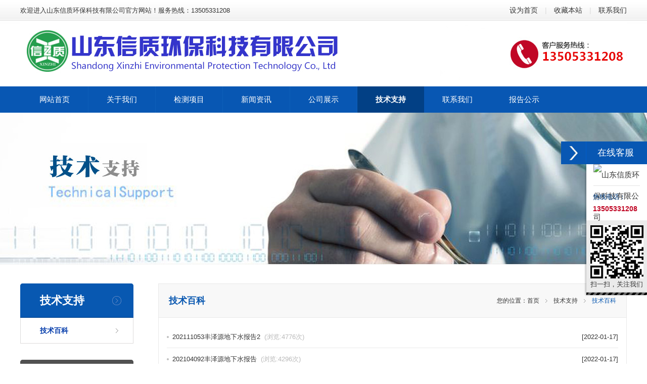

--- FILE ---
content_type: text/html
request_url: http://www.xinzhijc.com/knowledge.asp?ClassID=1
body_size: 5535
content:

<!DOCTYPE html>
<head>

<title>技术支持-山东信质检测有限公司</title>
<meta content="山东信质环保科技有限公司是获得国家计量认证CMA资质和CNAS实验室认可的第三方检测机构，可为政府、企业和客户提供淄博空气检测,淄博水质检测,淄博土壤检测,淄博噪声检测和危险固体废物检测等综合测试服务,欢迎咨询。" name="description">
<meta content="淄博空气检测,淄博水质检测,淄博土壤检测,淄博噪声检测" name="keywords">
<meta name="author" content="山东信质检测有限公司">
<meta name="Copyright" content="山东信质检测有限公司">
<meta http-equiv="Content-Type" content="text/html; charset=gb2312">
<link rel="stylesheet" href="inc/reset.css" type="text/css" media="screen">
<SCRIPT type="text/javascript" src="Inc/BodyJs.Js"></SCRIPT>
<script src="js/jquery.js" type="text/javascript"></script>
<script src="js/jquery.easing.1.3.js" type="text/javascript"></script>
<script src="js/prefixfree.min.js" type="text/javascript"></script>
<link rel="stylesheet" href="inc/bodycss.css" type="text/css" media="screen">
<link rel="stylesheet" href="inc/page.css" type="text/css" media="screen">
<script src="js/init.js" type="text/javascript"></script>
<!--[if IE 6]>
<script src="js/ie6png.min.js" type="text/javascript"></script>
<script type="text/javascript">
    IE6PNG.fix('.png');
</script>
<![endif]-->
<link rel="stylesheet" href="inc/bodycss_nei.css" type="text/css" media="screen">

<link href="inc/kefu.css" rel="stylesheet" type="text/css" />

<!-- xiewangge.com.cn Baidu tongji analytics -->
<script>
var _hmt = _hmt || [];
(function() {
var hm = document.createElement("script");
hm.src = "https://hm.baidu.com/hm.js?446152efd2064ec02d583b1ae264f565";
var s = document.getElementsByTagName("script")[0];
s.parentNode.insertBefore(hm, s);
})();
</script>
</head>
<body>
<script type="text/javascript">
var mobileAgent = new Array("iphone", "ipod", "ipad", "android", "mobile", "blackberry", "webos", "incognito", "webmate", "bada", "nokia", "lg", "ucweb", "skyfire");
var browser = navigator.userAgent.toLowerCase();
var isMobile = false;
for (var i=0; i<mobileAgent.length; i++){ if (browser.indexOf(mobileAgent[i])!=-1){ isMobile = true;
location.href = 'wap/';
break; } }
</script>
<div class="header">
	<div class="w1200">
		<div class="h-top">
			<p class="fl">欢迎进入山东信质环保科技有限公司官方网站！服务热线：13505331208</p>
			<p class="fr"><a href="#" onClick="var strHref=window.location.href;this.style.behavior='url(#default#homepage)';this.setHomePage('http://www.xinzhijc.com');" alt="设为首页" title="设为首页">设为首页</a>　|　<a onclick="AddFavorite(window.location,document.title)" href="javascript:void(0)">收藏本站</a>　|　<a href="contact.asp">联系我们</a></p>
		</div>
		<div class="h-mid">
			<div class="logo"><a href="/" class="fl"><img src="UploadFiles/202451412622672.jpg" alt="" width="640" height="130"></a></div>
			<div class="tel fr"><img src="images/Phone.jpg" width="560" height="130" /></div>
		</div>
	</div>
</div>
<div class="mod wrap-menu">
  <div class="nav">
    <ul class="nav_list">
      <li class="drop-menu-effect"><a href="/" title="网站首页"><span>网站首页</span></a></li>
      <li class="navjiange"></li>
      <li class="drop-menu-effect"><a href="about.asp" title="关于我们"><span>关于我们</span></a>
        <ul class="submenu">
        
          <li><a href="about.asp?id=1" title="公司简介">公司简介</a></li>
          <li class="SmallNavJianGe"></li>
        
        </ul>
      </li>
      <li class="navjiange"></li>
      <li class="drop-menu-effect"><a href="products.asp" title="检测项目"><span>检测项目</span></a>
        <ul class="submenu">
        
          <li><a href="products.asp?classid=25" title="噪音检测">噪音检测</a></li>
          <li class="SmallNavJianGe"></li>
        
          <li><a href="products.asp?classid=36" title="环境空气、废气检测">环境空气、废气检测</a></li>
          <li class="SmallNavJianGe"></li>
        
          <li><a href="products.asp?classid=37" title="水质检测">水质检测</a></li>
          <li class="SmallNavJianGe"></li>
        
          <li><a href="products.asp?classid=38" title="土壤检测">土壤检测</a></li>
          <li class="SmallNavJianGe"></li>
        
          <li><a href="products.asp?classid=40" title="工作场所检测">工作场所检测</a></li>
          <li class="SmallNavJianGe"></li>
        
          <li><a href="products.asp?classid=42" title="公共卫生检测">公共卫生检测</a></li>
          <li class="SmallNavJianGe"></li>
        
        </ul>
      </li>
      <li class="navjiange"></li>
      <li class="drop-menu-effect"><a href="news.asp" title="新闻资讯"><span>新闻资讯</span></a>
        <ul class="submenu">
        
          <li><a href="news.asp?classid=1" title="公司动态">公司动态</a></li>
          <li class="SmallNavJianGe"></li>
        
          <li><a href="news.asp?classid=2" title="报告公示2">报告公示2</a></li>
          <li class="SmallNavJianGe"></li>
        
          <li><a href="news.asp?classid=5" title="报告公示">报告公示</a></li>
          <li class="SmallNavJianGe"></li>
        
        </ul>
      </li>
      <li class="navjiange"></li>
      <li class="drop-menu-effect"><a href="case.asp" title="公司展示"><span>公司展示</span></a>
        <ul class="submenu">
        
          <li><a href="case.asp?classid=1" title="公司展示">公司展示</a></li>
          <li class="SmallNavJianGe"></li>
        
        </ul>
      </li>
      <li class="navjiange"></li>
      <li class="drop-menu-effect"><a href="knowledge.asp" title="技术支持" class="a1"><span>技术支持</span></a>
        <ul class="submenu">
          
          <li><a href="knowledge.asp?classid=1" title="技术百科">技术百科</a></li>
          <li class="SmallNavJianGe"></li>
          
        </ul>
      </li>
      <li class="drop-menu-effect"><a href="contact.asp" title="联系我们"><span>联系我们</span></a>
        <ul class="submenu">
          <li><a href="feedback.asp" title="在线留言">在线留言</a></li>
          <li class="SmallNavJianGe"></li>
          <li><a href="contact.asp" title="联系方式">联系方式</a></li>
          <li class="SmallNavJianGe"></li>
        </ul>
    </ul>
      </li>
      <li class="drop-menu-effect"><a href="services.asp" title="报告公示"><span>报告公示</span></a>
        </ul>
</div>
  <script src="js/jquery.min.js"></script>
  <script>
  function dropMenu(obj){
      $(obj).each(function(){
          var theSpan = $(this);
          var theMenu = theSpan.find(".submenu");
          var tarHeight = theMenu.height();
          theMenu.css({height:0,opacity:0});
          
          var t1;
          
          function expand() {
              clearTimeout(t1);
              theSpan.find('a').addClass("selected");
              theMenu.stop().show().animate({height:tarHeight,opacity:1},200);
          }
          
          function collapse() {
              clearTimeout(t1);
              t1 = setTimeout(function(){
                  theSpan.find('a').removeClass("selected");
                  theMenu.stop().animate({height:0,opacity:0},200,function(){
                      $(this).css({display:"none"});
                  });
              }, 250);
          }
          
          theSpan.hover(expand, collapse);
          theMenu.hover(expand, collapse);
      });
  }
  
  $(document).ready(function(){
  
  dropMenu(".drop-menu-effect");
  
  });
  </script>
</div><div class="in-banner" style="background: url(UploadFiles/2017617145834.JPG) no-repeat center top;"></div>
<div class="w1200 in-wrap">
	<div class="lmenu fl">
		<div class="lm-first">
			<h1><span>技术支持</span></h1>
			<ul>
			  
               <li class="on"><a href="knowledge.asp?ClassID=1" title="技术百科">技术百科</a></li>
			  
			</ul>
		</div>
        <div class="lm-second">
  <h1><a href="news.asp"><span>新闻资讯</span></a></h1>
  <ul>
    
    <li><a href="shownews.asp?id=92">山东丰泽源皮革有限公司地下...</a></li>
    
    <li><a href="shownews.asp?id=91">淄博土壤检测方法</a></li>
    
    <li><a href="shownews.asp?id=90">淄博土壤检测的速度能达到多...</a></li>
    
    <li><a href="shownews.asp?id=89">影响淄博水质检测的因素是哪...</a></li>
    
    <li><a href="shownews.asp?id=88">淄博水质检测常规项目介绍</a></li>
    
    <li><a href="shownews.asp?id=87">淄博空气检测叙述室内检测三...</a></li>
    
    <li><a href="shownews.asp?id=86">淄博空气检测讲解室内空气检...</a></li>
    
    <li><a href="shownews.asp?id=81">环保部最新发布十二项国家环...</a></li>
    
  </ul>
</div>
<div class="lm-second">
  <h1><a href="contact.asp"><span>联系我们</span></a></h1>
  <div class="lm-second-top">
      了解更多详细信息，请致电<br>
      <p>13505331208</p>
  </div>
  <div class="lm-second-bottom">
      或给我们留言<br>
      <a href="feedback.asp" class="btn">在线留言</a>
  </div>
</div>
    </div>
	<div class="rcontent fr">
		<h1>
		
		<span class="fl">技术百科</span>
		<span class="fr">您的位置：<a href="/">首页</a><img src="images/contact_11.jpg"><a href="knowledge.asp">技术支持</a><img src="images/contact_11.jpg" alt=""><span class="c0857b0">技术百科</span></span>
		
		</h1>
		<div class="solutioncon">
			<ul>
			
				<li><a href="showknowledge.asp?id=78" title="202111053丰泽源地下水报告2" class="title">202111053丰泽源地下水报告2&nbsp;&nbsp;<font color="#bababa">(浏览:4776次)</font></a><span class="newsdate">[2022-01-17]</span></li>
			
				<li><a href="showknowledge.asp?id=77" title="202104092丰泽源地下水报告" class="title">202104092丰泽源地下水报告&nbsp;&nbsp;<font color="#bababa">(浏览:4296次)</font></a><span class="newsdate">[2022-01-17]</span></li>
			
				<li><a href="showknowledge.asp?id=76" title="202104091丰泽源土壤报告" class="title">202104091丰泽源土壤报告&nbsp;&nbsp;<font color="#bababa">(浏览:4212次)</font></a><span class="newsdate">[2022-01-17]</span></li>
			
				<li><a href="showknowledge.asp?id=75" title="丰泽源地下水和土壤报告公示" class="title">丰泽源地下水和土壤报告公示&nbsp;&nbsp;<font color="#bababa">(浏览:4934次)</font></a><span class="newsdate">[2020-10-23]</span></li>
			
				<li><a href="showknowledge.asp?id=74" title="淄博水质检测之工业废水废气检测" class="title">淄博水质检测之工业废水废气检测&nbsp;&nbsp;<font color="#bababa">(浏览:4881次)</font></a><span class="newsdate">[2019-06-18]</span></li>
			
				<li><a href="showknowledge.asp?id=73" title="淄博噪声检测讲解室内噪声检测标准是哪些" class="title">淄博噪声检测讲解室内噪声检测标准是哪些&nbsp;&nbsp;<font color="#bababa">(浏览:3174次)</font></a><span class="newsdate">[2019-06-18]</span></li>
			
				<li><a href="showknowledge.asp?id=72" title="淄博噪声检测标准和方法" class="title">淄博噪声检测标准和方法&nbsp;&nbsp;<font color="#bababa">(浏览:3613次)</font></a><span class="newsdate">[2019-06-18]</span></li>
			
				<li><a href="showknowledge.asp?id=71" title="淄博水质检测tds值多少才是健康的" class="title">淄博水质检测tds值多少才是健康的&nbsp;&nbsp;<font color="#bababa">(浏览:2981次)</font></a><span class="newsdate">[2019-06-18]</span></li>
			
				<li><a href="showknowledge.asp?id=70" title="淄博水质检测讲解井水检测需花费多少？" class="title">淄博水质检测讲解井水检测需花费多少？&nbsp;&nbsp;<font color="#bababa">(浏览:2639次)</font></a><span class="newsdate">[2019-06-18]</span></li>
			
				<li><a href="showknowledge.asp?id=69" title="环保局发文告诉您环保验收怎么做？环保局：验收监测报告所需资质问题‖环境监测用计量器具捡查、督查" class="title">环保局发文告诉您环保验收怎么做？环保局：验收监测报告所需资质问题‖环境监测用计量器具捡查、督查&nbsp;&nbsp;<font color="#bababa">(浏览:2515次)</font></a><span class="newsdate">[2018-03-08]</span></li>
			
				<li><a href="showknowledge.asp?id=68" title="淄博重污染天气预警升级为橙色 启动Ⅱ级应急响应" class="title">淄博重污染天气预警升级为橙色 启动Ⅱ级应急响应&nbsp;&nbsp;<font color="#bababa">(浏览:2727次)</font></a><span class="newsdate">[2018-03-08]</span></li>
			
				<li><a href="showknowledge.asp?id=67" title="淄博高新区环保局助力“大手牵小手 共护淄博蓝”活动" class="title">淄博高新区环保局助力“大手牵小手 共护淄博蓝”活动&nbsp;&nbsp;<font color="#bababa">(浏览:2863次)</font></a><span class="newsdate">[2018-03-08]</span></li>
			
			</ul>
			<div class="page clear">
				<div class="pagination">
				
                    <a href="?ClassID=1">首页</a>
                    <a href='?classid=1&page=1' class='active'>1</a>
                    <a href='?classid=1&page=1'>末页</a>
                    
				</div>
			</div>
		</div>
	</div>
</div>
<div class="footer">
	<div class="w1200">
		<div class="ewm fl">
			<img src="images/wxewm.jpg" width="140" height="140" style="margin-bottom:13px" />
			<p>扫一扫，关注我们</p>
		</div>
		<div class="footer-main fr">
			<div class="menu"><a href="index.asp">网站首页</a><a href="about.asp">关于我们</a><a href="products.asp">检测项目</a><a href="news.asp">新闻动态</a><a href="case.asp">公司展示</a><a href="honor.asp">技术支持</a><a href="services.asp">人力资源</a><a href="feedback.asp">在线留言</a><a href="contact.asp">联系我们</a></div>
			<p><div><span style="font-size: medium;"><font face="Verdana">山东信质环保科技有限公司&nbsp; </font>联系人：李经理&nbsp;&nbsp;&nbsp; 电话：13505331208&nbsp; 0533-2890787 <br />
网址：</span> www.xinzhijc.com &nbsp; <span style="font-size: medium;">地址：山东省淄博市张店区新村东路29号&nbsp;&nbsp;</span><span style="font-family: &quot;Microsoft YaHei&quot;; font-size: 14px;"><a href="https://beian.miit.gov.cn">鲁ICP备18002434号</a></span><span style="font-size: medium;"><br />
技术支持：淄博齐商网络<br />
<br />
</span></div></p>
			<div class="clear">			</div>
			<div class="footer-link">
				<p>友情链接 \ LINK</p>
				<a href="http://www.xinzhijc.com/" target="_blank">淄博噪音检测</a><a href="http://www.xinzhijc.com/" target="_blank">淄博土壤检测</a><a href="http://www.xinzhijc.com/" target="_blank">淄博水质检测</a><a href="http://www.xinzhijc.com" target="_blank">淄博空气检测</a><a href="http://www.xinzhijc.com" target="_blank">山东信质检测有限公司</a></div>
		</div>
		<div class="clear">		</div>
	</div>
</div>
<div id="rightArrow"><a href="javascript:;" title="在线客服"></a></div>
<div id="floatDivBoxs">
	<div class="floatDtt">在线客服</div>
    <div class="floatShadow">
        <ul class="floatDqq">
			
            <li style="padding-left:0px;"><a target="_blank" href="http://wpa.qq.com/msgrd?v=3&uin=298545369&site=qq&menu=yes"><img border="0" src="http://wpa.qq.com/pa?p=2:298545369:51" alt="山东信质环保科技有限公司" /></a></li>
			
        </ul>
        <div class="floatDtxt">热线电话：</div>
        <div class="floatDtel">13505331208</div>
        <div style="text-align:center;padding:10px 0 5px 0;background:#EBEBEB;"><img src="images/wxewm.jpg" width="105" height="105"><br>扫一扫，关注我们</div>
    </div>
    <div class="floatDbg"></div>
</div>
<script type="text/javascript" src="js/kefu.js"></script>

</body>
</html>

--- FILE ---
content_type: text/css
request_url: http://www.xinzhijc.com/inc/bodycss_nei.css
body_size: 3736
content:
@charset "utf-8";
/* CSS Document */
h1,h2,h3,h4,h5,h6{
	font-weight: normal;
	font-size: 12px;
}
.ablock{
	display: block;
}
.c0857b0{
	color: #0857b0;
}
.in-banner{
	width: 100%;
	height: 300px;
}
.in-wrap{
	padding:38px 0;
	overflow: hidden;
}
.lmenu{
	width: 224px;
}
.lm-first{
	margin-bottom: 0px;
	overflow: hidden;
}
.lm-first h1{
	height: 68px;
	padding-left: 39px;
	line-height: 68px;
	color: #fff;
	font-size: 22px;
	font-weight: bold;
	background: url(../images/lm_bg.jpg) no-repeat center;
}
.lm-first h1 span{
	display: block;
	background: url(../images/contact_08.png) no-repeat 143px center;
}
.lm-first ul{
	width: 100%;
}
.lm-first ul li{
	width: 184px;
	height: 50px;
	padding-left: 38px;
	border-left:1px solid #dcdbdb;
	border-right: 1px solid #dcdbdb;
	border-bottom: 1px solid #dcdbdb;
}
.lm-first ul li a{
	display: block;
	background: url(../images/contact_13.png) no-repeat 150px center;
	font-size: 14px;
	color:#333333;
	line-height: 50px;
	font-weight: bold;
}
.lm-first ul li:hover a,
.lm-first ul li.on a{
	color: #073eac;
}

.lm-second{
	margin-top: 32px;
	overflow: hidden;
}
.lm-second h1{
	height: 58px;
	padding-left: 39px;
	line-height: 58px;
	color: #fff;
	font-size: 18px;
	font-weight: bold;
	background: url(../images/contact_16.jpg) no-repeat center;
}
.lm-second h1 span{
	color: #fff;
	display: block;
	background: url(../images/contact_18.png) no-repeat 143px center;
}
.lm-second ul{
	border-left:1px solid #dcdbdb;
	border-right: 1px solid #dcdbdb;
	border-bottom: 1px solid #dcdbdb;
	width: 222px;
	overflow: hidden;
	padding:12px 0 12px 0;
}
.lm-second ul li{
	width: 100%;
	background: url(../images/contact_26.jpg) no-repeat 16px center;
}
.lm-second ul li a{
	display: block;
	padding-left: 27px;
	line-height:28px;
	color:#333333;
}
.lm-second ul li:hover,
.lm-second ul li.on{
	background: url(../images/contact_23.jpg) no-repeat 16px center;
}
.lm-second ul li:hover a,
.lm-second ul li.on a{
	color: #0857b0;
}

.lm-second-top{
	padding-left: 38px;
	border-left:1px solid #dcdbdb;
	border-right: 1px solid #dcdbdb;
	border-bottom: 1px solid #dcdbdb;
	height:80px;
	font-size: 14px;
	color: #333;
	padding:26px 0 0 0;
	line-height: 14px;
	text-align: center;
}
.lm-second-top p{
	height:80px;
	font-family:Georgia, "Times New Roman", Times, serif;
	font-size:24px;
	font-weight:bold;
	color: #C00725;
	padding:16px 0 25px 0;
	line-height:30px;
	text-align: center;
}
.lm-second-bottom{
	padding-left: 38px;
	border-left:1px solid #dcdbdb;
	border-right: 1px solid #dcdbdb;
	border-bottom: 1px solid #dcdbdb;
	height: 79px;
	font-size: 14px;
	color: #333;
	padding:19px 0 0 0;
	line-height: 14px;
	text-align: center;
}
.lm-second-bottom .btn{
	display: inline-block;
	width: 91px;
	height: 30px;
	margin-top: 10px;
	text-align: center;
	line-height: 30px;
	color: #fff;
	font-size: 14px;
	background: url(../images/contact_33.jpg) no-repeat center;
}

.rcontent{
	width: 925px;
	border:1px solid #e9e9e9;
}
.rcontent h1{
	height: 66px;
	background: #f8f8f8;
	line-height: 66px;
	padding:0 20px;
	border-bottom:1px solid #e9e9e9;
}
.rcontent h1 span.fl{
	display: inline-block;
	
	font-size: 18px;
	color: #0857b0;
	font-weight: bold;
}
.rcontent h1 span.fr{
	color:#333333;
}
.rcontent h1 span.fr a{
	color:#333333;
}
.rcontent h1 span.fr a:hover{
	color: #0857b0;
}
.rcontent h1 img{
	display: inline-block;
	margin:0 12px;
}
.rcontent .conn{
	padding:26px 20px 0 20px;
}
.rcontent .conn .map{
	border:1px solid #dadada;
	height: 370px;
	padding:3px;
}
.rcontent .conn .conn-txt{
	margin-top: 33px;
	padding:0 20px 46px 0;
}
.rcontent .conn .conn-txt h2{
	font-size: 14px;
	color: #1161c5;
	font-weight: bold;
	padding-left: 16px;
}
.rcontent .conn .conn-txt p{
	padding-top: 15px;
}
.rcontent .conn .conn-txt p span{
	width: 95px;
	text-align: right;
	line-height: 26px;
	font-size: 14px;
	color:#333333;
}
.rcontent .conn .conn-txt p input[type="text"]{
	border:1px solid #cfcfcf;
	line-height: 12px;
	padding:6px 5px;
	width: 209px;
}
.rcontent .conn .conn-txt p input.input01{
	width: 525px;
}
.rcontent .conn .conn-txt p textarea{
	border:1px solid #cfcfcf;
	padding:5px;
	height: 108px;
	width: 525px;
}
.rcontent .conn .conn-txt .sexbox{
	line-height: 13px;
	padding-top: 16px;
}
.rcontent .conn .conn-txt p label{
	width: 34px;
	padding-left: 2px;
	line-height: 26px;
	font-size: 13px;
	color: #4c4c4c;
}
.rcontent .conn .conn-txt p input[type="radio"]{
	margin-top: 4px;
}
.rcontent .conn .conn-txt p i{
	color: #ff0000;
}
.rcontent .conn .btnbox{
	text-align: center;
}
.rcontent .conn .btnbox .btn{

	width: 86px;
	height: 28px;
	border:none;
	color: #fff;
	line-height: 28px;
	text-align: center;
	display:inline-block;
	margin:11px 25px 0 25px;
}
.rcontent .conn .btnbox .btn01{
	background: url(../images/contact_09.jpg) no-repeat center;
}
.rcontent .conn .btnbox .btn02{
	background: url(../images/contact_12.jpg) no-repeat center;
}
.hrcon{
	padding:30px 20px 0 20px;
}
.hrcon table{
	width: 100%;
}
.hrcon table td,
.hrcon table th{
	border:1px solid #e9e9e9;
	/*line-height: 20px;*/
	padding:6px 5px 6px 4px;
	text-align: left;
}
.hrcon table td a{
	color:#333333;
	transition: color 500ms ease-in 0ms;
}
.hrcon table td a:hover{
	color: #0758b2;
}

.newscon{
	padding:18px 20px 0 20px;
}

.newscon h2{ font-size:24px; padding:0px; margin:0px; text-align:center; color:#333333; font-family:"Microsoft YaHei",微软雅黑; font-weight:bold; line-height:80px; }
.newscon p{ font-size:13px; padding:0px; margin:0px; text-align:left; color:#333333; font-family:"Microsoft YaHei",微软雅黑; padding:0px;}
.newscon .NewsContent { font-size:14px; line-height:27px; margin:0px; padding:15px 0; }
.newscon a { color:#333333; }
.newscon a:hover { color:#002285; }
.newscon .caseimg{ text-align:center; padding:15px 0px; border-bottom:1px #d8d8d8 dashed; }
.newscon img { max-width:898px; }
.newscon .AboutImg { float:left; padding-right:15px; padding-top:8px; padding-bottom:0px;}
.contendecoration { float:right; width:930px; margin-top:10px; overflow:hidden; font-size:14px; line-height:26px; color:#333333; font-family:"Microsoft YaHei",微软雅黑; word-break:break-all; }
.newscon .pcon{ font-size:14px; padding:0px; margin:0px; text-align:center; color:#333333; font-family:"Microsoft YaHei",微软雅黑; padding-bottom:25px; border-bottom:1px #d8d8d8 dashed; }
.newscon .pspanlist{ margin:0px; text-align:left; font-family:"Microsoft YaHei",微软雅黑; width:200px; padding:0px; display:inline-block; overflow:hidden; }
.contentnext { float:right; border:1px solid #e9e9e9; width:928px; margin-top:10px; overflow:hidden; font-size:14px; color:#333333; font-family:"Microsoft YaHei",微软雅黑; }


.companycon{
	padding:0 20px 40px 20px;
}
.honorcon{
	padding:37px 20px 0 20px;
	overflow: hidden;
}
.honorcon ul{
	overflow: hidden;
}
.honorcon ul li{/*212 157*/
	width:216px; 
	margin-right: 18px;
}
.honorcon ul li.rigg{
	margin-right: 0;
}
.honorcon ul li .img{
	width: 212px;
	height: 157px;
	overflow: hidden;
	padding:1px;
	border:1px solid #e9e9e9;
}
.honorcon ul li .img img{
	width: 212px;
	height: 157px;
}
.honorcon ul li .title{
	color:#333333;
	text-align: center;
	height: 50px;
	line-height: 50px;
}
.honorcon ul li:hover .img{
	border-color:#0857b0; 
}
.honorcon ul li:hover  .title{
	color:#0857b0;
}

.agencycon{
	padding:37px 20px 0 20px;
	overflow: hidden;
}
.agencycon ul{
	overflow: hidden;
	padding-bottom: 10px;
}
.agencycon ul li{
	width: 216px;
	margin-right: 6px;
	margin-left:6px;
}
.agencycon ul li.rigg{
	margin-right: 0;
}
.agencycon ul li .img{
	width: 214px;
	height: 76px;
	overflow: hidden;
	border:1px solid #e9e9e9;
}
.agencycon ul li .img img{
	width: 214px;
	height: 76px;
}
.agencycon ul li .title{
	color:#333333;
	text-align: center;
	
	line-height: 12px;
	margin:18px 0 31px 0;
}
.agencycon ul li:hover .img{
	border-color:#0857b0; 
}
.agencycon ul li:hover  .title{
	color:#0857b0;
}

.questioncon{
	padding:16px 20px 0 20px;
}
.questioncon ul{
	overflow: hidden;
	width: 100%;
}
.questioncon ul li{
	width: 100%;
	padding:21px 0 12px 0;
	border-bottom: 1px solid #e9e9e9;
}
.questioncon ul li span.title{
	display: inline-block;
	width: 22px;
	height: 18px;
	line-height: 18px;
	text-indent: 3px;
	color: #fff;
	font-weight: normal;
	font-size: 12px;
	background: url(../images/question_03.jpg) no-repeat left bottom;
	padding-right: 10px;
}
.questioncon ul li .ask{
	line-height: 18px;
	font-size: 14px;
	font-weight: bold;
	color:#333333;
	overflow: hidden;
}
.questioncon ul li .answer{
	margin-top: 14px;
	overflow: hidden;
}
.questioncon ul li .answer .txt{
	line-height: 20px;
	color: #888;
	width: 648px;
}
.questioncon ul li:hover .ask span.title{
	background-position: left top;
}
.questioncon ul li:hover .ask{
	color: #0857b0;
}
.questioncon .infocon{
	margin-top: 20px;
}

.downloadcon{
	padding:33px 20px 0 20px;
}
.downloadcon ul{
	overflow: hidden;
	width: 100%;
}
.downloadcon ul li{
	width: 100%;
	height: 43px;
	line-height: 43px;
	border-bottom: 1px solid #e9e9e9;
	background: url(../images/download_03_02.jpg) no-repeat left center;
}
.downloadcon ul li a{
	color:#333333;
	display: block;
	padding-left: 11px;
	background: url(../images/download_05_02.jpg) no-repeat right center;
}
.downloadcon ul li:hover{
	background-image: url(../images/download_03_01.jpg);
}
.downloadcon ul li:hover a{
	color: #0857b0;
	background-image: url(../images/download_05_01.jpg);
}
.solutioncon{
	padding:16px 16px 0 16px;	
}
.solutioncon ul{
	overflow: hidden;
	width: 100%;
}
.solutioncon ul li{
	width: 100%;
	border-bottom: 1px solid #e9e9e9;
	padding: 10px 0 10px 0;
}
.solutioncon ul li a.title{
	color:#333333;
	padding-left: 11px;
	background: url(../images/solution_06.jpg) no-repeat left center;
}
.solutioncon ul li span.newsdate{
	text-align:right;
	color:#333333;
	float:right;
	display:inline;
}
.solutioncon ul li .con{
	padding:11px 0 14px 11px;
	line-height: 20px;
	color: #888;
	height: 40px;
}
.solutioncon ul li:hover{
	
}
.solutioncon ul li:hover a.title{
	color: #0857b0;
	background-image: url(../images/solution_03.jpg);
}

.profilecon{
	padding:30px 0 46px 0;
}
.profilecon p{
	padding-top: 16px;
}
.profilecon p span{
	width: 154px;
	text-align: right;
	line-height: 32px;
	font-size: 14px;
	color:#333333;
	padding-right: 20px;
}
.profilecon p input[type="text"]{
	border:1px solid #cfcfcf;
	line-height: 12px;
	padding:9px 5px;
	width: 270px;
}


.profilecon .sexbox{
	line-height: 13px;
	padding-top: 16px;
}
.profilecon p label{
	width: 34px;
	padding-left: 2px;
	line-height: 30px;
	font-size: 13px;
	color: #4c4c4c;
}
.profilecon p input[type="radio"]{
	margin-top: 7px;
}
.profilecon p.add{
	padding-top: 14px;
}
.profilecon select{
	margin-right: 20px;
	line-height: 12px;
	padding:4px 0;
	border:1px solid #cfcfcf;
}

.profilecon .btn{
	width: 130px;
	height: 30px;
	border:none;
	color: #fff;
	line-height: 30px;
	text-align: center;
	font-weight: bold;
	display:inline-block;
	margin-top:14px;
	background: url(../images/profile_03.jpg) no-repeat center;
}
.profilecon p input[type="password"]{
	border:1px solid #cfcfcf;
	line-height: 12px;
	padding:9px 5px;
	width: 270px;
}

.ordercontent{
	border:none;
	padding-bottom: 60px;
}
.ordercontent h1{
	border: 1px solid #e9e9e9;
}
.ordercon table{
	width: 100%;
	border-color: #fff;
}
.ordercon table .tr01 th{
	height: 52px;
	
	border-bottom:  1px solid #e9e9e9;
	color:#333333;
	background: url(../images/order_003.jpg) no-repeat right center;
}
.ordercon table .tr01 .th01{
	border-left: 1px solid  #e9e9e9;
}
.ordercon table .tr01 .th02{
	border-right: 1px solid  #e9e9e9;
	background: none;
}


.ordercon table .tr02 td{
	line-height: 31px;
	border-top: 1px solid #e9e9e9;
	border-left: 1px solid #e9e9e9;
	border-right:  1px solid #e9e9e9;
	color:#333333;
}


.ordercon table td{
	color: #333;
	text-align: center;
}
.ordercon table .tr03 td{
	border: 1px solid #e9e9e9;
}
.ordercon table .td01{
	height: 31px;
	padding-left: 12px;
	text-align: left;
}
.ordercon table .td02{
	color: #ff0000;
	line-height: 16px;
}
.ordercon table .orderbox{
	overflow: hidden;
	padding:15px 14px;
	width: 207px;
}
.ordercon table .img{
	width: 101px;
	height: 79px;
	overflow: hidden;
	border:1px solid #e3dbd9;
}
.ordercon table .img img{
	width: 101px;
	height: 79px;
}
.ordercon table .txt{
	text-align: left;
	padding-left: 10px;
}
.ordercon table a.title{
	color: #333333;
}
.ordercon table a.title:hover{
	color: #0857b0;
}
.txtcon table .txtcon{
	color:#333333;
}

.ordercon table .tr04 td{
	height: 52px;
	border:1px solid #e3dbd9;
	line-height: 52px;
}
.ordercon table .delete{
	padding-left: 37px;
	background: url(../images/close.jpg) no-repeat 20px center;
}
.ordercon table .delete a{
	color: #0857b0;
}
.ordercon table .money{
	text-align: right;
	padding-right: 33px;
}
.ordercon table .money span{
	font-size: 20px;
	color: #fe0000;
}
.ordercon table .money span.price{
	font-size: 22px;
}

.companycon {margin-top:20px; line-height:28px; color:#333333;}
.companycon .txt01{overflow:hidden;background:#f5f5f5;height:146px;margin-top: 30px;}
.companycon .txt02{padding:25px 30px 0 30px;width:364px;float:right;}
.companycon .txt02 p{margin-top: 14px;}
.companycon h3{font-size: 20px;color: #0857b0;}
.companycon img { max-width:886px; height:auto; }

.cur .subside{display:block;}

--- FILE ---
content_type: text/css
request_url: http://www.xinzhijc.com/inc/page.css
body_size: 445
content:
@charset "utf-8";
/* CSS Document */
.pagination{
	font-size: 0px;
	margin-right: -5px;
	padding-top: 25px;
	padding-bottom:25px;
	text-align: center;
}
.pagination ul li {
	float: left;
}
.pagination a{
	font-size: 12px;
	color: #888;
	display: inline-block;
	_display:inline;
	padding: 0 7px;
	border: 1px solid #ddd;
	margin-right: 5px;
	line-height: 26px;
}
.pagination a.prev,.pagination a.next{
	padding: 0 15px;
}
.pagination a:hover,
.pagination a.cur,
.pagination a.active,
.pagination li.active a,
.pagination li.active a:hover {
	background: #0066a5;
	font-weight: bold;
	color: #fff;
	border: 1px solid #0066a5;
}

--- FILE ---
content_type: text/css
request_url: http://www.xinzhijc.com/inc/kefu.css
body_size: 616
content:
/*¸¡¶¯¿Í·þ*/
#floatDivBoxs{width:120px;background:#fff;position:fixed;top:280px;right:0;z-index:999;}
.floatShadow{ background:#fff;box-shadow:-2px 0 3px rgba(0,0,0,0.25);}
#floatDivBoxs .floatDtt{width:100%;height:45px;line-height:45px; background:#0857B3;color:#fff;font-size:18px;text-indent:22px;position:relative;}
#floatDivBoxs .floatDqq{padding:0 14px;}
#floatDivBoxs .floatDqq li{height:42px;line-height:42px;font-size:15px;border-bottom:1px solid #e3e3e3; padding:0px;}
#floatDivBoxs .floatDtxt{font-size:13px; color:#024085; padding:10px 14px 0px 13px; width:120px; float:left; }
#floatDivBoxs .floatDtel{padding:0 0 10px 13px;font-size:14px; font-weight:bold; color:#C00725; font-family:Arial, Helvetica, sans-serif;}
#floatDivBoxs .floatDbg{width:100%;height:5px;background:url(../images/online_botbg.jpg) no-repeat;box-shadow:-2px 0 3px rgba(0,0,0,0.25);}
#rightArrow{width:50px;height:45px;background:url(../images/online_arrow.jpg) no-repeat;position:fixed;top:280px;right:120px;z-index:999;}
#rightArrow a{display:block;height:45px;}

--- FILE ---
content_type: application/javascript
request_url: http://www.xinzhijc.com/Inc/BodyJs.Js
body_size: 947
content:
function killerrors() {
	return true;
}
window.onerror = killerrors;

function MM_jumpMenu(targ,selObj,restore){ //v3.0
	eval(targ+".location='"+selObj.options[selObj.selectedIndex].value+"'");
	if (restore) selObj.selectedIndex=0;
}

function GetEleId(nnn){
	return document.getElementById(nnn);
}

function ClickIndexCaseListId(C){
		   //如果有N个标签,就将i<=N;
		   //本功能非常OK,兼容IE7,FF,IE6;
		   for(var D=1;D<=8;D++){
		   GetEleId('Index_Case_'+D).className='case2';
		   GetEleId('IndexCaseContentDiv'+D).style.display="none";
		   GetEleId('IndexCaseContentDiv'+C).style.display="block";
		   GetEleId('Index_Case_'+C).className='case1';
}
}

function AddFavorite(sURL, sTitle) {
 
            sURL = encodeURI(sURL); 
        try{   
 
            window.external.addFavorite(sURL, sTitle);   
 
        }catch(e) {   
 
            try{   
 
                window.sidebar.addPanel(sTitle, sURL, "");   
 
            }catch (e) {   
 
                alert("加入收藏失败，请使用Ctrl+D进行添加,或手动在浏览器里进行设置.");
 
            }   
 
        }
 
    }
	
function SearchKey()
	{
		sc=document.KFO.Key.value;
		if(sc=="" || sc=="请输入产品名称进行搜索")
		{
			alert("请输入产品名称进行搜索");
			document.KFO.Key.focus();
			return false;
		}
		if(sc=="<" || sc==">" || sc=="%")
		{
			alert("请输入合法的搜索关键字!");
			document.KFO.Key.focus();
			return false;
		}
		else
		{
			return true;
		}
	}

--- FILE ---
content_type: application/javascript
request_url: http://www.xinzhijc.com/js/init.js
body_size: 1236
content:
$(function(){
    // 瀵瑰垎椤电殑閾炬帴娣诲姞澶勭悊
    if (!tools.isEmptyValue($('.pagination').toArray())){
        $('.pagination>a ').each(function(index, el) {
            if ($(el).attr('href') !="#") {
                el.href+=location.search;
            };
        });
    };

    // 楠岃瘉鐮�
   $('input[name="captchas"]').one('focusin',function(e){
    img = $(this).next('img.captchas');
    if (tools.isEmptyValue(img)) {
        img = $(this).next().next('img.captchas');
    };
    if ($(img).attr('src') == "" || $(img).attr('src') == "#" || $(img).attr('src') == "/img/blank.png") {
        $(img).attr('src',SITE_URL+'captchas');
    };
	});


    if ($('img.captchas').attr('src') == "" || $('img.captchas').attr('src') == "#" || $('img.captchas').attr('src') == "/img/blank.png") {
    $('img.captchas').attr('src',SITE_URL+'captchas');
	};
// $('img.captchas').after('<a href="#">鑾峰彇楠岃瘉鐮�</a>');

	$('img.captchas').click(function(e){
  	  $(this).attr('src','');
   	 $(this).attr('src',SITE_URL+'captchas');
	});


    
});

/**
 * @brief 鍒涘缓琛ㄥ崟楠岃瘉
 * 娉ㄦ剰寮曠敤  jquery.validate.js 鍜� jquery.validate.lang.cn.js
 * @param frm  琛ㄥ崟 Id
 * @param rules 楠岃瘉瑙勫垯
 */
function make_validate(frm,rules,messages,inline){
    if (inline == 0) {
        inline = "block";
    }else{
        inline = "inline";
    }
    $('#'+frm).validate({
        ignore: ".ignore", // 蹇界暐
        rules:rules,
        onchange: true,
        onblur: true,
        messages:messages,
        errorClass: "help-"+inline+" validate",
        errorElement: "span",
        highlight:function(element, errorClass, validClass) {
            $(element).removeClass('success');
            $(element).addClass('error');
        },
        unhighlight: function(element, errorClass, validClass) {
            $(element).removeClass('error');
            $(element).addClass('success');
        }
        // ,errorPlacement: function(error, element) {
        //     error.appendTo($(element).parents(".control-group"));
        // }
    });
}

/**
 * @brief 鍒涘缓琛ㄥ崟楠岃瘉
          甯︽湁杩斿洖鍑芥暟, 鍙互楠岃瘉鍚庣洿鎺ョ敤ajax澶勭悊
 * 娉ㄦ剰寮曠敤  jquery.validate.js 鍜� jquery.validate.lang.cn.js
 * @param frm  琛ㄥ崟 Id
 * @param rules 楠岃瘉瑙勫垯
 */
function make_validate_submit(frm,rules,messages,submit_fun,inline){
    if (inline == 0) {
        inline = "block";
    }else{
        inline = "inline";
    }
    $('#'+frm).validate({
        ignore: ".ignore", // 蹇界暐
        rules:rules,
        onchange: true, 
        onblur: true,
        messages:messages,
        errorClass: "help-inline validate",
        errorElement: "span",
        highlight:function(element, errorClass, validClass) {
            $(element).removeClass('success');
            $(element).addClass('error');
        },
        unhighlight: function(element, errorClass, validClass) {
            $(element).removeClass('error');
            $(element).addClass('success');
        },
        submitHandler:function(form){
            form.preventDefault();
            submit_fun(form);
        }
    });
}
